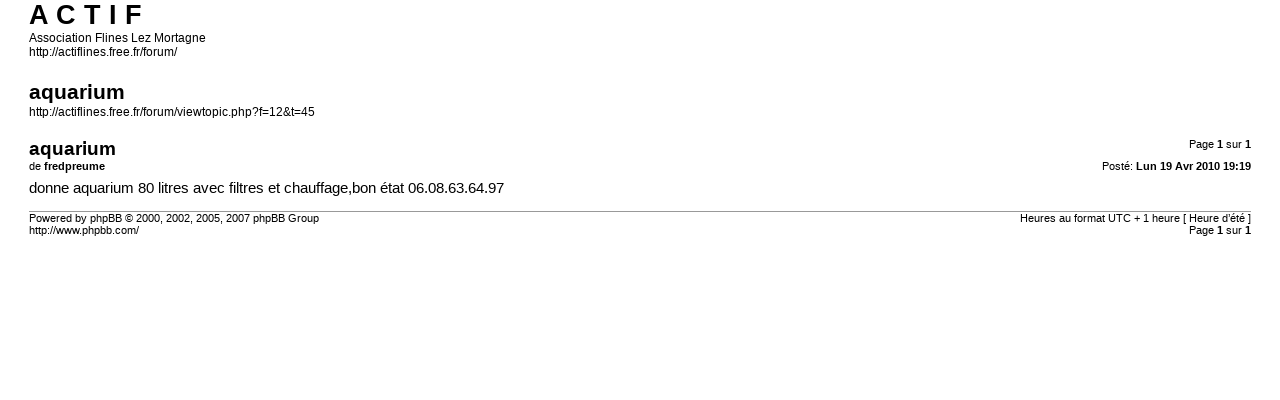

--- FILE ---
content_type: text/html; charset=UTF-8
request_url: http://actiflines.free.fr/forum/viewtopic.php?f=12&t=45&start=0&st=0&sk=t&sd=a&sid=6e5e144a3f9a2a3a794c772c24fba579&view=print
body_size: 2691
content:
<!DOCTYPE html PUBLIC "-//W3C//DTD XHTML 1.0 Strict//EN" "http://www.w3.org/TR/xhtml1/DTD/xhtml1-strict.dtd">
<html xmlns="http://www.w3.org/1999/xhtml" dir="ltr" lang="fr-standard" xml:lang="fr-standard">
<head>

<meta http-equiv="content-type" content="text/html; charset=UTF-8" />
<meta http-equiv="content-style-type" content="text/css" />
<meta http-equiv="content-language" content="fr-standard" />
<meta http-equiv="imagetoolbar" content="no" />
<meta name="resource-type" content="document" />
<meta name="distribution" content="global" />
<meta name="copyright" content="2000, 2002, 2005, 2007 phpBB Group" />
<meta name="keywords" content="" />
<meta name="description" content="" />
<meta name="robots" content="noindex" />
<title>A C T I F &bull; Afficher le sujet - aquarium</title>

<link href="./styles/proglass/theme/print.css" rel="stylesheet" type="text/css" />
</head>

<body id="phpbb">
<div id="wrap">
	<a id="top" name="top" accesskey="t"></a>

	<div id="page-header">
		<h1>A C T I F</h1>
		<p>Association Flines Lez Mortagne<br /><a href="http://actiflines.free.fr/forum/">http://actiflines.free.fr/forum/</a></p>

		<h2>aquarium</h2>
		<p><a href="http://actiflines.free.fr/forum/viewtopic.php?f=12&amp;t=45">http://actiflines.free.fr/forum/viewtopic.php?f=12&amp;t=45</a></p>
	</div>

	<div id="page-body">
		<div class="page-number">Page <strong>1</strong> sur <strong>1</strong></div>
					<div class="post">
				<h3>aquarium</h3>
				<div class="date"><img src="./styles/proglass/imageset/icon_post_target.gif" width="11" height="9" alt="Message" title="Message" />Posté: <strong>Lun 19 Avr 2010 19:19</strong></div>
				<div class="author">de <strong>fredpreume</strong></div>
				<div class="content">donne aquarium 80 litres  avec filtres et chauffage,bon état 06.08.63.64.97</div>
			</div>
			<hr />
			</div>

<!--
	We request you retain the full copyright notice below including the link to www.phpbb.com.
	This not only gives respect to the large amount of time given freely by the developers
	but also helps build interest, traffic and use of phpBB3. If you (honestly) cannot retain
	the full copyright we ask you at least leave in place the "Powered by phpBB" line, with
	"phpBB" linked to www.phpbb.com. If you refuse to include even this then support on our
	forums may be affected.

	The phpBB Group : 2006
//-->
	<div id="page-footer">
		<div class="page-number">Heures au format UTC + 1 heure [ Heure d’été ]<br />Page <strong>1</strong> sur <strong>1</strong></div>
		<div class="copyright">Powered by phpBB &copy; 2000, 2002, 2005, 2007 phpBB Group<br />http://www.phpbb.com/</div>
	</div>
</div>

</body>
</html>